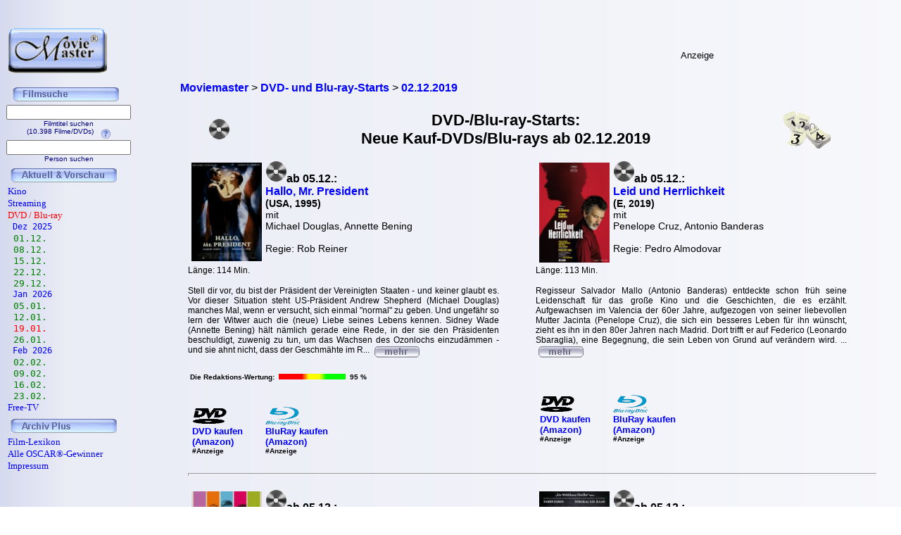

--- FILE ---
content_type: text/html; charset=iso-8859-1
request_url: https://www.moviemaster.de/dvd/neu_auf_dvd_ab_2019-12-02.htm
body_size: 6915
content:
<!DOCTYPE HTML PUBLIC "-//W3C//DTD HTML 4.01 Transitional//EN" "http://www.w3.org/TR/html4/loose.dtd">

<html lang="de">
<head>
<meta content="text/html; charset=iso-8859-1" http-equiv="Content-Type" />
<TITLE>Neu auf DVD und Blu-ray | 02.12.2019 | Moviemaster.de - Das Film-Lexikon</TITLE><META HTTP-EQUIV='Language' CONTENT='de'><META NAME='author' CONTENT='redaktion@moviemaster.de'><meta name='keywords' lang ='DE' content='DVD, Blu-ray, Neu, Moviemaster&reg;, Kino, Frank Ehrlacher, Film, Filme, Movies, Movie, Deutschland, Starttermine, Filmstart, Filmstarts, Kinos, TV, Video'><META NAME='description' Lang ='DE' CONTENT='Diese Filme werden am 02.12.2019 neu auf DVD und Blu-ray veröffentlicht: Hallo, Mr. President, Leid und Herrlichkeit, Der unverhoffte Charme des Geldes, Verachtung, Celebration, Kein Pardon, So wie du mich willst'><META NAME='page-topic' CONTENT='DVD Blu-ray Film'><META NAME='page-type' CONTENT='DVD Blu-ray Magazin'><META NAME='audience' CONTENT='All'><META NAME='date' content='2026-01-24'><meta name='content-language' content='de'><meta name='revisit-after' content='2 days'><meta name='expires' content='0'><meta name='Language' content='Deutsch'><meta property='fb:admins' content='1211554765' /><meta property='fb:app_id' content='123334011076015' /><meta property='fb:page_id' content='111069488918048' /><meta name='robots' content='INDEX, FOLLOW'><link rel='canonical' href='https://www.moviemaster.de/dvd/neu_auf_dvd_ab_2019-12-02.htm' />
<link rel="icon" href="favicon.ico" />
</head><body background='../mmback.jpg'><!-- Google tag (gtag.js) -->
<script async src="https://www.googletagmanager.com/gtag/js?id=G-MXHXHB659C"></script>
<script>
  window.dataLayer = window.dataLayer || [];
  function gtag(){dataLayer.push(arguments);}
  gtag('js', new Date());

  gtag('config', 'G-MXHXHB659C');
</script><link rel='stylesheet' type='text/css' href='../styles/layout.css'><b><div class=Section1><div id=aussen><div id=inhalt><p class=MsoNormal><div class="breadcrumb" xmlns:v="https://rdf.data-vocabulary.org/#"><span typeof="v:Breadcrumb"><a href="https://www.moviemaster.de" target="_self" title="Moviemaster" rel="v:url" property="v:title" itemprop="url">
<font face=Arial size=3><b>Moviemaster</b></a></span> &gt; 
<span typeof="v:Breadcrumb"><a href="https://www.moviemaster.de/dvd" target="_self" title="DVD- und Blu-ray-Starts" rel="v:url" property="v:title" itemprop="url">
<font face=Arial size=3><b>DVD- und Blu-ray-Starts</b></a></span> &gt; 
<span typeof="v:Breadcrumb"><a href="https://www.moviemaster.de/dvd/neu_auf_dvd_ab_2019-12-02.htm" target="_self" title="02.12.2019" rel="v:url" property="v:title" itemprop="url">
<font face=Arial size=3><b>02.12.2019</b></a></span> &nbsp;
</div>
<p valign=top><table border=0 width=100% cellpadding=5><tr><td valign=center align=right><img src='../buttons/dvd.gif'><td align=center><h1>DVD-/Blu-ray-Starts:<br>Neue Kauf-DVDs/Blu-rays ab 02.12.2019</h1><td align=left><img src='../buttons/kalender.gif'></tr></table></b></font><table cellspacing='10px' valign=top><tr><td style='width: 47%; vertical-align: top;'><img src='https://www.moviemaster.de/9999/1995/95hallom.jpg' width='100' align='left' vspace=2 hspace=5><b><img src='../buttons/dvd.gif'><font face='Arial' size=3>ab 05.12.:</font></b><br><div class='filmtitel'><b><a href='https://www.moviemaster.de/filme/film_hallo-mr-president-1995.htm' title='Hallo, Mr. President'>Hallo, Mr. President</b></a><br><div class='filmtitel2'><b>(USA, 1995)</b><br><div class='filmtitel2'>mit <br>Michael Douglas, Annette Bening</b><br>&nbsp;<br><div class='filmtitel2'>Regie: Rob Reiner<br>&nbsp;<br><div class='uebersicht-text'>L&auml;nge: 114 Min.<div style='text-align: justify;'><font face='Arial' size='2'><br><div class='uebersicht-text' stlye=margin-right:20%>Stell dir vor, du bist der Präsident der Vereinigten Staaten - und keiner glaubt es. Vor dieser Situation steht US-Präsident Andrew Shepherd (Michael Douglas) manches Mal, wenn er versucht, sich einmal "normal" zu geben. Und ungefähr so lern der Witwer auch die (neue) Liebe seines Lebens kennen. Sidney Wade (Annette Bening) hält nämlich gerade eine Rede, in der sie den Präsidenten beschuldigt, zuwenig zu tun, um das Wachsen des Ozonlochs einzudämmen - und sie ahnt nicht, dass der Geschmähte im R... <a href='https://www.moviemaster.de/filme/film_hallo-mr-president-1995.htm' title='Hallo, Mr. President'><img src='../buttons/mehr.gif' align=texttop border=0></a><br><p align=left><table border=0><td align=left><font size=1 face=Arial><b>Die Redaktions-Wertung:<td><img src='../../score/klein_score95.jpg' halign=center hspace=2 border=0><td align=right><font size=1 face=Arial><b>95 %</b></table><br>&nbsp;<table cellspacing=5><td valign=bottom><div style='margin-right: 25px;'><b><a href='https://www.amazon.de/dp/B00008WJ6K?ie=UTF8&pd_rd_plhdr=t&th=1&psc=1&linkCode=ll1&tag=moviemaster-21'><img src='../../module/dvd_100.gif' width=50><br><font size=2 face='Arial, times new roman, ms sans serif,Arial'>DVD kaufen<br>(Amazon)</a><br><font size=1>#Anzeige</font></div><td valign=bottom><div style='margin-right: 25px;'><b><a href='https://www.amazon.de/dp/B07YMMWQ4C?ie=UTF8&pd_rd_plhdr=t&th=1&psc=1&linkCode=ll1&tag=moviemaster-21'><img src='../../module/bluray_100.gif' width=50><br><font size=2 face='Arial, times new roman, ms sans serif,Arial'>BluRay kaufen<br>(Amazon)</a><br><font size=1>#Anzeige</font></div></table></td><td style='width: 47%; vertical-align: top;'><img src='https://www.moviemaster.de/9999/2019/19leidun.jpg' width='100' align='left' vspace=2 hspace=5><b><img src='../buttons/dvd.gif'><font face='Arial' size=3>ab 05.12.:</font></b><br><div class='filmtitel'><b><a href='https://www.moviemaster.de/filme/film_dolor-y-gloria-2019.htm' title='Leid und Herrlichkeit'>Leid und Herrlichkeit</b></a><br><div class='filmtitel2'><b>(E, 2019)</b><br><div class='filmtitel2'>mit <br>Penelope Cruz, Antonio Banderas</b><br>&nbsp;<br><div class='filmtitel2'>Regie: Pedro Almodovar<br>&nbsp;<br><div class='uebersicht-text'>L&auml;nge: 113 Min.<div style='text-align: justify;'><font face='Arial' size='2'><br><div class='uebersicht-text' stlye=margin-right:20%>Regisseur Salvador Mallo (Antonio Banderas) entdeckte schon früh seine Leidenschaft für das große Kino und die Geschichten, die es erzählt. Aufgewachsen im Valencia der 60er Jahre, aufgezogen von seiner liebevollen Mutter Jacinta (Penelope Cruz), die sich ein besseres Leben für ihn wünscht, zieht es ihn in den 80er Jahren nach Madrid. Dort trifft er auf Federico (Leonardo Sbaraglia), eine Begegnung, die sein Leben von Grund auf verändern wird. 
 
... <a href='https://www.moviemaster.de/filme/film_dolor-y-gloria-2019.htm' title='Leid und Herrlichkeit'><img src='../buttons/mehr.gif' align=texttop border=0></a><br><p align=left><table border=0></b></table><br>&nbsp;<table cellspacing=5><td valign=bottom><div style='margin-right: 25px;'><b><a href='https://www.amazon.de/dp/B07VFQMQSM?ie=UTF8&pd_rd_plhdr=t&th=1&psc=1&linkCode=ll1&tag=moviemaster-21'><img src='../../module/dvd_100.gif' width=50><br><font size=2 face='Arial, times new roman, ms sans serif,Arial'>DVD kaufen<br>(Amazon)</a><br><font size=1>#Anzeige</font></div><td valign=bottom><div style='margin-right: 25px;'><b><a href='https://www.amazon.de/dp/B07VBH5VST?ie=UTF8&pd_rd_plhdr=t&th=1&psc=1&linkCode=ll1&tag=moviemaster-21'><img src='../../module/bluray_100.gif' width=50><br><font size=2 face='Arial, times new roman, ms sans serif,Arial'>BluRay kaufen<br>(Amazon)</a><br><font size=1>#Anzeige</font></div></table></td></tr><tr><td colspan=2><hr><tr><td style='width: 47%; vertical-align: top;'><img src='https://www.moviemaster.de/9999/2018/18unverh.jpg' width='100' align='left' vspace=2 hspace=5><b><img src='../buttons/dvd.gif'><font face='Arial' size=3>ab 05.12.:</font></b><br><div class='filmtitel'><b><a href='https://www.moviemaster.de/filme/film_der-unverhoffte-charme-des-geldes-2018.htm' title='Der unverhoffte Charme des Geldes'>Der unverhoffte Charme des Geldes</b></a><br><div class='filmtitel2'><b>(CDN, 2018)</b><br><div class='filmtitel2'>mit <br>Alexandre Landry, Maripier Morin</b><br>&nbsp;<br><div class='filmtitel2'>Regie: Denys Arcand<br>&nbsp;<br><div class='uebersicht-text'>L&auml;nge: 128 Min.<div style='text-align: justify;'><font face='Arial' size='2'><br><div class='uebersicht-text' stlye=margin-right:20%>Was passiert, wenn ein eingefleischter Kapitalismusgegner buchstäblich an Säcke voller Kohle kommt?  Nach einigen anfänglichen, nicht ausschlagbaren Annehmlichkeiten stellt sich für Pierre-Paul Daoust (Alexandre Landry) bald die Frage: Wohin mit dem vielen Geld? 
 
... <a href='https://www.moviemaster.de/filme/film_der-unverhoffte-charme-des-geldes-2018.htm' title='Der unverhoffte Charme des Geldes'><img src='../buttons/mehr.gif' align=texttop border=0></a><br><p align=left><table border=0></b></table><br>&nbsp;<table cellspacing=5><td valign=bottom><div style='margin-right: 25px;'><b><a href='https://www.amazon.de/dp/B07XLQ1PKT?ie=UTF8&pd_rd_plhdr=t&th=1&psc=1&linkCode=ll1&tag=moviemaster-21'><img src='../../module/dvd_100.gif' width=50><br><font size=2 face='Arial, times new roman, ms sans serif,Arial'>DVD kaufen<br>(Amazon)</a><br><font size=1>#Anzeige</font></div><td valign=bottom><div style='margin-right: 25px;'><b><a href='https://www.amazon.de/dp/B07XVB2CT4?ie=UTF8&pd_rd_plhdr=t&th=1&psc=1&linkCode=ll1&tag=moviemaster-21'><img src='../../module/bluray_100.gif' width=50><br><font size=2 face='Arial, times new roman, ms sans serif,Arial'>BluRay kaufen<br>(Amazon)</a><br><font size=1>#Anzeige</font></div></table></td><td style='width: 47%; vertical-align: top;'><img src='https://www.moviemaster.de/9999/2018/18verach.jpg' width='100' align='left' vspace=2 hspace=5><b><img src='../buttons/dvd.gif'><font face='Arial' size=3>ab 05.12.:</font></b><br><div class='filmtitel'><b><a href='https://www.moviemaster.de/filme/film_jussi-adler-olsen-verachtung-2018.htm' title='Verachtung'>Verachtung</b></a><br><div class='filmtitel2'><b>(DK, 2018)</b><br><div class='filmtitel2'>mit <br>Nikolaj Lie Kaas, Fares Fares</b><br>&nbsp;<br><div class='filmtitel2'>Regie: Christoffer Boe<br>&nbsp;<br><div class='uebersicht-text'>L&auml;nge: 119 Min.<div style='text-align: justify;'><font face='Arial' size='2'><br><div class='uebersicht-text' stlye=margin-right:20%>Seit Jahren widmen sich Carl Mørck (Nikolaj Lie Kaas) und sein Kollege Assad (Fares Fares) im Kopenhagener Sonderdezernat Q ungelösten Kriminalfällen. Mit Erfolg, doch diese Ära geht nun zu Ende: Assad hat eine Beförderung angenommen, in sieben Tagen wird er versetzt. Weil der depressive Mørck mit dem drohenden Verlust nicht umgehen kann, verhält er sich Assad gegenüber noch abweisender als sonst. Es herrscht dicke Luft im Keller der Abteilung, Assistentin Rose (Johanne Louise Schmidt) bemüht si... <a href='https://www.moviemaster.de/filme/film_jussi-adler-olsen-verachtung-2018.htm' title='Verachtung'><img src='../buttons/mehr.gif' align=texttop border=0></a><br><p align=left><table border=0></b></table><br>&nbsp;<table cellspacing=5><td valign=bottom><div style='margin-right: 25px;'><b><a href='https://www.amazon.de/dp/B07T1G32NY?ie=UTF8&pd_rd_plhdr=t&th=1&psc=1&linkCode=ll1&tag=moviemaster-21'><img src='../../module/dvd_100.gif' width=50><br><font size=2 face='Arial, times new roman, ms sans serif,Arial'>DVD kaufen<br>(Amazon)</a><br><font size=1>#Anzeige</font></div><td valign=bottom><div style='margin-right: 25px;'><b><a href='https://www.amazon.de/dp/B07SZBLFRK?ie=UTF8&pd_rd_plhdr=t&th=1&psc=1&linkCode=ll1&tag=moviemaster-21'><img src='../../module/bluray_100.gif' width=50><br><font size=2 face='Arial, times new roman, ms sans serif,Arial'>BluRay kaufen<br>(Amazon)</a><br><font size=1>#Anzeige</font></div></table></td></tr><tr><td colspan=2><hr><tr><td style='width: 47%; vertical-align: top;'><img src='https://www.moviemaster.de/9999/2007/07celebr.jpg' width='100' align='left' vspace=2 hspace=5><b><img src='../buttons/dvd.gif'><font face='Arial' size=3>ab 06.12.:</font></b><br><div class='filmtitel'><b><a href='https://www.moviemaster.de/filme/film_celebration-2019.htm' title='Celebration'>Celebration</b></a><br><div class='filmtitel2'><b>(F, 2007)</b><br><div class='uebersicht-text'>DOKUMENTARFILM</b><br>&nbsp;<br><div class='filmtitel2'>Regie: Olivier Meyrou<br>&nbsp;<br><div class='uebersicht-text'>L&auml;nge: 73 Min.<div style='text-align: justify;'><font face='Arial' size='2'><br><div class='uebersicht-text' stlye=margin-right:20%>Paris, 2001. Yves Saint Laurent skizziert, bereits schwer von Krankheiten gezeichnet, die Entwürfe für seine letzte Kollektion. Unterdessen richtet sein Lebens- und Geschäftspartner Pierre Bergé eine Serie von Feiern aus, um das kolossale Werk des Modedesigners zu würdigen. Regisseur Olivier Meyrou begleitet Saint Laurent in den letzten Karrierejahren und wirft dabei vor allem ein Licht auf die komplexe Beziehung zwischen ihm und seinem Partner. Bergé schützt den introvertierten Künstler vor der... <a href='https://www.moviemaster.de/filme/film_celebration-2019.htm' title='Celebration'><img src='../buttons/mehr.gif' align=texttop border=0></a><br><p align=left><table border=0></b></table><br>&nbsp;<table cellspacing=5><td valign=bottom><div style='margin-right: 25px;'><b><a href='https://www.amazon.de/dp/B07ZW8WV2F?ie=UTF8&pd_rd_plhdr=t&th=1&psc=1&linkCode=ll1&tag=moviemaster-21'><img src='../../module/dvd_100.gif' width=50><br><font size=2 face='Arial, times new roman, ms sans serif,Arial'>DVD kaufen<br>(Amazon)</a><br><font size=1>#Anzeige</font></div></table></td><td style='width: 47%; vertical-align: top;'><img src='https://www.moviemaster.de/9999/1992/92keinpa.jpg' width='100' align='left' vspace=2 hspace=5><b><img src='../buttons/dvd.gif'><font face='Arial' size=3>ab 06.12.:</font></b><br><div class='filmtitel'><b><a href='https://www.moviemaster.de/filme/film_kein-pardon-1992.htm' title='Kein Pardon'>Kein Pardon</b></a><br><div class='filmtitel2'><b>(D, 1992)</b><br><div class='filmtitel2'>mit <br>Hape Kerkeling, Heinz Schenk</b><br>&nbsp;<br><div class='filmtitel2'>Regie: Hape Kerkeling<br>&nbsp;<br><div class='uebersicht-text'>L&auml;nge: 97 Min.<div style='text-align: justify;'><font face='Arial' size='2'><br><div class='uebersicht-text' stlye=margin-right:20%>Heinz Wäscher (Heinz Schenk) ist "Kult" - wenn seine Show "Witzischkeit kennt keine Grenzen" über den Bildschirm flimmert, sitzt Familie Schlönzke geschlossen und gebannt auf dem heimischen Sofa. Eines Tages fällt Mutter Schlönzke (Elisabeth Volkmann) ein, dass ihr Sohn Peter (Hape Kerkeling) doch eigentlich auch gut genug für die Show ist und meldet ihn heimlich, still und leise zum Talentwettbewerb an. Und kurz danach wird Peter sogar fester Bestandteil der Show - als "lustiger Glückshase".
 
... <a href='https://www.moviemaster.de/filme/film_kein-pardon-1992.htm' title='Kein Pardon'><img src='../buttons/mehr.gif' align=texttop border=0></a><br><p align=left><table border=0><td align=left><font size=1 face=Arial><b>Die Redaktions-Wertung:<td><img src='../../score/klein_score70.jpg' halign=center hspace=2 border=0><td align=right><font size=1 face=Arial><b>70 %</b></table><br>&nbsp;<table cellspacing=5><td valign=bottom><div style='margin-right: 25px;'><b><a href='https://www.amazon.de/dp/B0002YLA4Y?ie=UTF8&pd_rd_plhdr=t&th=1&psc=1&linkCode=ll1&tag=moviemaster-21'><img src='../../module/dvd_100.gif' width=50><br><font size=2 face='Arial, times new roman, ms sans serif,Arial'>DVD kaufen<br>(Amazon)</a><br><font size=1>#Anzeige</font></div><td valign=bottom><div style='margin-right: 25px;'><b><a href='https://www.amazon.de/dp/B07X3817M1?ie=UTF8&pd_rd_plhdr=t&th=1&psc=1&linkCode=ll1&tag=moviemaster-21'><img src='../../module/bluray_100.gif' width=50><br><font size=2 face='Arial, times new roman, ms sans serif,Arial'>BluRay kaufen<br>(Amazon)</a><br><font size=1>#Anzeige</font></div></table></td></tr><tr><td colspan=2><hr><tr><td style='width: 47%; vertical-align: top;'><img src='https://www.moviemaster.de/9999/2019/19sowied.jpg' width='100' align='left' vspace=2 hspace=5><b><img src='../buttons/dvd.gif'><font face='Arial' size=3>ab 06.12.:</font></b><br><div class='filmtitel'><b><a href='https://www.moviemaster.de/filme/film_who-you-think-i-am-2019.htm' title='So wie du mich willst'>So wie du mich willst</b></a><br><div class='filmtitel2'><b>(F/B, 2019)</b><br><div class='filmtitel2'>mit <br>Juliette Binoche, Nicole Garcia</b><br>&nbsp;<br><div class='filmtitel2'>Regie: Saffy Nebou<br>&nbsp;<br><div class='uebersicht-text'>L&auml;nge: 101 Min.<div style='text-align: justify;'><font face='Arial' size='2'><br><div class='uebersicht-text' stlye=margin-right:20%>Claire Millaud (Juliette Binoche) hat keine gute Zeit. Die Literaturdozentin an der Universität in Paris ist um die 50, kämpft mit dem Älterwerden, mit Einsamkeit und Enttäuschung. Ihr Mann hat sie nach 20 Jahren Ehe für eine Frau, die seine Tochter sein könnte, verlassen. Und auf ihren jüngeren Lover Ludo (Guillaume Goux) ist kein Verlass. Nach einer heißen Nacht geht es am nächsten Morgen relativ kühl zwischen den beiden zu. Das geplante Wochenende platzt, der gut aussehende Architekt hat ande... <a href='https://www.moviemaster.de/filme/film_who-you-think-i-am-2019.htm' title='So wie du mich willst'><img src='../buttons/mehr.gif' align=texttop border=0></a><br><p align=left><table border=0></b></table><br>&nbsp;<table cellspacing=5><td valign=bottom><div style='margin-right: 25px;'><b><a href='https://www.amazon.de/dp/B07VBH5BPN?ie=UTF8&pd_rd_plhdr=t&th=1&psc=1&linkCode=ll1&tag=moviemaster-21'><img src='../../module/dvd_100.gif' width=50><br><font size=2 face='Arial, times new roman, ms sans serif,Arial'>DVD kaufen<br>(Amazon)</a><br><font size=1>#Anzeige</font></div><td valign=bottom><div style='margin-right: 25px;'><b><a href='https://www.amazon.de/dp/B07XLQ1484?ie=UTF8&pd_rd_plhdr=t&th=1&psc=1&linkCode=ll1&tag=moviemaster-21'><img src='../../module/bluray_100.gif' width=50><br><font size=2 face='Arial, times new roman, ms sans serif,Arial'>BluRay kaufen<br>(Amazon)</a><br><font size=1>#Anzeige</font></div></table></td></table><tr><td colspan=2><hr><p>&nbsp;<table cellpadding=10 bgcolor='#f3f3f3' align=center><td align=right><a href='neu_auf_dvd_ab_2019-11-25.htm'><img src='../buttons/zurueck.gif' alt='Neu auf DVD ab 25.11.2019' border=0></a><td align=left><font size=1 face='Verdana' align='justify'><a href='neu_auf_dvd_ab_2019-11-25.htm'>Eine Woche zurück</a></font><td align=center><img src='../buttons/kalender.gif'><td align=left><font size=1 face='Verdana'><a href='neu_auf_dvd_ab_2019-12-09.htm'>Eine Woche vor</a><td align=right><a href='neu_auf_dvd_ab_2019-12-09.htm'><img src='../buttons/vor.gif' alt='Neu auf DVD ab 09.12.2019'border=0></a></font></table><p><p align=left><font size='2' face='Arial' COLOR='#0000ff'>
&#169; 1996 - 2026 moviemaster.de<br><br>&nbsp;<br><font size='2' face='Arial' COLOR='#000000'>Stand: 14.01.2026<p align=left><font size=3 face='TimesNewRoman,Arial'>
<b>Als Amazon-Partner verdiene ich an qualifizierten Verk&auml;ufen.</b>
<br>&nbsp;<br></font>
<font size=2 face='TimesNewRoman,Arial'>
Technische Realisation: &quot;PHP Movie Script&quot; 10.2.1; &#169; 2002 - 2026 by Frank Ehrlacher
</font><noscript><img src='http://www.assoc-amazon.de/s/noscript?tag=moviemaster-21' /></noscript></p></div><div id=logo><p class=MsoNormal><align=left>&nbsp;&nbsp;&nbsp;<font face=Arial size=2><br>&nbsp;&nbsp;&nbsp;<a href='http://www.moviemaster.de' border=0><img src='../mmkopf2.gif' border=0 width=140 alt='Moviemaster Logo'></a>
</p></div><div id=banner><p class=MsoNormal><center>
<iframe src="http://rcm-de.amazon.de/e/cm?t=moviemaster-21&o=3&p=13&l=bn1&mode=dvd-de&browse=290505&fc1=&=1&lc1=&lt1=&f=ifr&bg1=" marginwidth="0" marginheight="0" width="468" height="60" border="0" frameborder="0" style="border:none;" scrolling="no"></iframe>
<font size=2>Anzeige</font>
<script type="text/javascript" src="http://www.assoc-amazon.de/s/link-enhancer?tag=moviemaster-21"></script>
<noscript><img src="http://www.assoc-amazon.de/s/noscript?tag=moviemaster-21" /></noscript>
</center>
</p></div><div id=navigation><p class=MsoNormal><div class='filminfo-text' align=left><table border='0' cellpadding='0' cellspacing='1'><script language='JavaScript'> function NeuFenster() { MeinFenster = window.open('../../hilfe/titelsuche.php', 'Zweitfenster', 'width=500,height=500,scrollbars=yes'); MeinFenster.focus(); } </script><tr><td colspan=2 align=center><img src='../buttons/filmsuche.gif'></tr><tr><td colspan=2 style='padding-left:8px' align=center><FORM METHOD='get' ACTION='https://www.moviemaster.de/suchen/titelseite_neu.php'><INPUT TYPE='text' NAME='q' VALUE='' size=20 maxlength=50
TABINDEX='1'><INPUT TYPE='hidden' NAME='r' VALUE='0' size=15 maxlength=50><INPUT TYPE='hidden' NAME='titelzeichen' VALUE='ja' size=2 maxlength=2><font color='#000080' FACE='Arial, Sans-Serif, Helvetica' size='1'><br>Filmtitel suchen<br>(10.398 Filme/DVDs)&nbsp;&nbsp;&nbsp;<img src='../buttons/fragezeichen.gif' border=0 align=middle onClick='javascript:NeuFenster()'></FORM></font><tr><td colspan=2 style='padding-left:8px' align=center><FORM METHOD='get' ACTION='https://www.moviemaster.de/suchen/darstellersuche_neu.php'><INPUT TYPE='text' NAME='q' VALUE='' size=20 maxlength=50
TABINDEX='1'><INPUT TYPE='hidden' NAME='r' VALUE='0' size=15 maxlength=50><INPUT TYPE='hidden' NAME='titelzeichen' VALUE='ja' size=2 maxlength=2><font color='#000080' FACE='Arial, Sans-Serif, Helvetica' size='1'><br>Person suchen</FORM></font><tr><td colspan=2><img src='../buttons/plus.gif' border=0><IMG src='../buttons/neu_und_vorschau.gif'></td></tr><tr><td><a href='https://www.moviemaster.de/kino/'><font size='2' face='Times New Roman' color='#0000FF' style='text-decoration:none' title='Neu im Kino'><img src='../buttons/plus.gif' border=0>Kino</td></tr><tr><td><a href='https://www.moviemaster.de/paytv/'><font size='2' face='Times New Roman' color='#0000FF' style='text-decoration:none' title='Neu im Streaming'><img src='../buttons/plus.gif' border=0>Streaming</td></tr><tr><td><a href='https://www.moviemaster.de/dvd/'><font size='2' face='Times New Roman' color='#FF0000' style='text-decoration:none' title='Neu auf DVD / Blu-ray'><img src='/buttons/plus.gif' border=0>DVD / Blu-ray</a></td></tr><tr><td><font color='#0000FF' size='2' style='text-decoration:none' style='font-size:9pt'><tt>&nbsp;<img src='../buttons/plus.gif' border=0>Dez 2025 &nbsp;</tt></td><tr><tr><td><font color='#0000FF' size='2' style='text-decoration:none' style='font-size:9pt'>
     <a href='https://www.moviemaster.de/dvd/neu_auf_dvd_ab_2025-12-01.htm' title='neu auf DVD ab 01.12.2025'>
     <font size='3' color='#008000' face=Verdana style='text- decoration:none'>
     <img src='../buttons/noplus.gif' border=0><tt>&nbsp;01.12.</tt></td><tr><td><font color='#0000FF' size='2' style='text-decoration:none' style='font-size:9pt'>
     <a href='https://www.moviemaster.de/dvd/neu_auf_dvd_ab_2025-12-08.htm' title='neu auf DVD ab 08.12.2025'>
     <font size='3' color='#008000' face=Verdana style='text- decoration:none'>
     <img src='../buttons/noplus.gif' border=0><tt>&nbsp;08.12.</tt></td><tr><td><font color='#0000FF' size='2' style='text-decoration:none' style='font-size:9pt'>
     <a href='https://www.moviemaster.de/dvd/neu_auf_dvd_ab_2025-12-15.htm' title='neu auf DVD ab 15.12.2025'>
     <font size='3' color='#008000' face=Verdana style='text- decoration:none'>
     <img src='../buttons/noplus.gif' border=0><tt>&nbsp;15.12.</tt></td><tr><td><font color='#0000FF' size='2' style='text-decoration:none' style='font-size:9pt'>
     <a href='https://www.moviemaster.de/dvd/neu_auf_dvd_ab_2025-12-22.htm' title='neu auf DVD ab 22.12.2025'>
     <font size='3' color='#008000' face=Verdana style='text- decoration:none'>
     <img src='../buttons/noplus.gif' border=0><tt>&nbsp;22.12.</tt></td><tr><td><font color='#0000FF' size='2' style='text-decoration:none' style='font-size:9pt'>
     <a href='https://www.moviemaster.de/dvd/neu_auf_dvd_ab_2025-12-29.htm' title='neu auf DVD ab 29.12.2025'>
     <font size='3' color='#008000' face=Verdana style='text- decoration:none'>
     <img src='../buttons/noplus.gif' border=0><tt>&nbsp;29.12.</tt></td><tr><td><font color='#0000FF' size='2' style='text-decoration:none' style='font-size:9pt'><tt>&nbsp;<img src='../buttons/plus.gif' border=0>Jan 2026 &nbsp;</tt></td><tr><tr><td><font color='#0000FF' size='2' style='text-decoration:none' style='font-size:9pt'>
     <a href='https://www.moviemaster.de/dvd/neu_auf_dvd_ab_2026-01-05.htm' title='neu auf DVD ab 05.01.2026'>
     <font size='3' color='#008000' face=Verdana style='text- decoration:none'>
     <img src='../buttons/noplus.gif' border=0><tt>&nbsp;05.01.</tt></td><tr><td><font color='#0000FF' size='2' style='text-decoration:none' style='font-size:9pt'>
     <a href='https://www.moviemaster.de/dvd/neu_auf_dvd_ab_2026-01-12.htm' title='neu auf DVD ab 12.01.2026'>
     <font size='3' color='#008000' face=Verdana style='text- decoration:none'>
     <img src='../buttons/noplus.gif' border=0><tt>&nbsp;12.01.</tt></td><tr><td><font color='#0000FF' size='2' style='text-decoration:none' style='font-size:9pt'>
     <a href='https://www.moviemaster.de/dvd/neu_auf_dvd_ab_2026-01-19.htm' title='neu auf DVD ab 19.01.2026'>
     <font size='3' color='#FF0000' face=Verdana style='text- decoration:none'>
     <img src='../buttons/noplus.gif' border=0><tt>&nbsp;19.01.</tt></td><tr><td><font color='#0000FF' size='2' style='text-decoration:none' style='font-size:9pt'>
     <a href='https://www.moviemaster.de/dvd/neu_auf_dvd_ab_2026-01-26.htm' title='neu auf DVD ab 26.01.2026'>
     <font size='3' color='#008000' face=Verdana style='text- decoration:none'>
     <img src='../buttons/noplus.gif' border=0><tt>&nbsp;26.01.</tt></td><tr><td><font color='#0000FF' size='2' style='text-decoration:none' style='font-size:9pt'><tt>&nbsp;<img src='../buttons/plus.gif' border=0>Feb 2026 &nbsp;</tt></td><tr><tr><td><font color='#0000FF' size='2' style='text-decoration:none' style='font-size:9pt'>
     <a href='https://www.moviemaster.de/dvd/neu_auf_dvd_ab_2026-02-02.htm' title='neu auf DVD ab 02.02.2026'>
     <font size='3' color='#008000' face=Verdana style='text- decoration:none'>
     <img src='../buttons/noplus.gif' border=0><tt>&nbsp;02.02.</tt></td><tr><td><font color='#0000FF' size='2' style='text-decoration:none' style='font-size:9pt'>
     <a href='https://www.moviemaster.de/dvd/neu_auf_dvd_ab_2026-02-09.htm' title='neu auf DVD ab 09.02.2026'>
     <font size='3' color='#008000' face=Verdana style='text- decoration:none'>
     <img src='../buttons/noplus.gif' border=0><tt>&nbsp;09.02.</tt></td><tr><td><font color='#0000FF' size='2' style='text-decoration:none' style='font-size:9pt'>
     <a href='https://www.moviemaster.de/dvd/neu_auf_dvd_ab_2026-02-16.htm' title='neu auf DVD ab 16.02.2026'>
     <font size='3' color='#008000' face=Verdana style='text- decoration:none'>
     <img src='../buttons/noplus.gif' border=0><tt>&nbsp;16.02.</tt></td><tr><td><font color='#0000FF' size='2' style='text-decoration:none' style='font-size:9pt'>
     <a href='https://www.moviemaster.de/dvd/neu_auf_dvd_ab_2026-02-23.htm' title='neu auf DVD ab 23.02.2026'>
     <font size='3' color='#008000' face=Verdana style='text- decoration:none'>
     <img src='../buttons/noplus.gif' border=0><tt>&nbsp;23.02.</tt></td><tr><td><a href='https://www.moviemaster.de/tv/neu_im_free_tv_ab_2026-01-01.htm'><font size='2' face='Times New Roman' color='#0000FF' style='text-decoration:none' title='Neu im Free-TV'><img src='../buttons/plus.gif' border=0>Free-TV</td></tr><tr><td colSpan=2><img src='../buttons/plus.gif' border=0><IMG src='../buttons/archiv_plus.gif'></td></tr><tr><td><a href='https://www.moviemaster.de/filme/' target='_top'><font size='2' face='Times New Roman' color='#0000FF' style='text-decoration:none'><img src='../buttons/plus.gif' border=0>Film-Lexikon</A></td></tr><tr><td><a href='https://www.moviemaster.de/oscar/'><font size='2' face='Times New Roman' color='#0000FF' style='text-decoration:none'><img src='../buttons/noplus.gif' border=0>Alle OSCAR&reg;-Gewinner</A></td></tr><tr><td><a href='https://www.moviemaster.de/impressum.php'><font size='2' face='Times New Roman' color='#0000FF' style='text-decoration:none'><img src='../buttons/noplus.gif' border=0>Impressum</A></td></tr></table></div>




















</p></div></div></div><script type='text/javascript' src='http://ir-de.amazon-adsystem.com/s/impression-counter?tag=moviemaster-21&o=3'></script><noscript><img src='http://ir-de.amazon-adsystem.com/s/noscript?tag=moviemaster-21' alt='' /></noscript></body></html>
